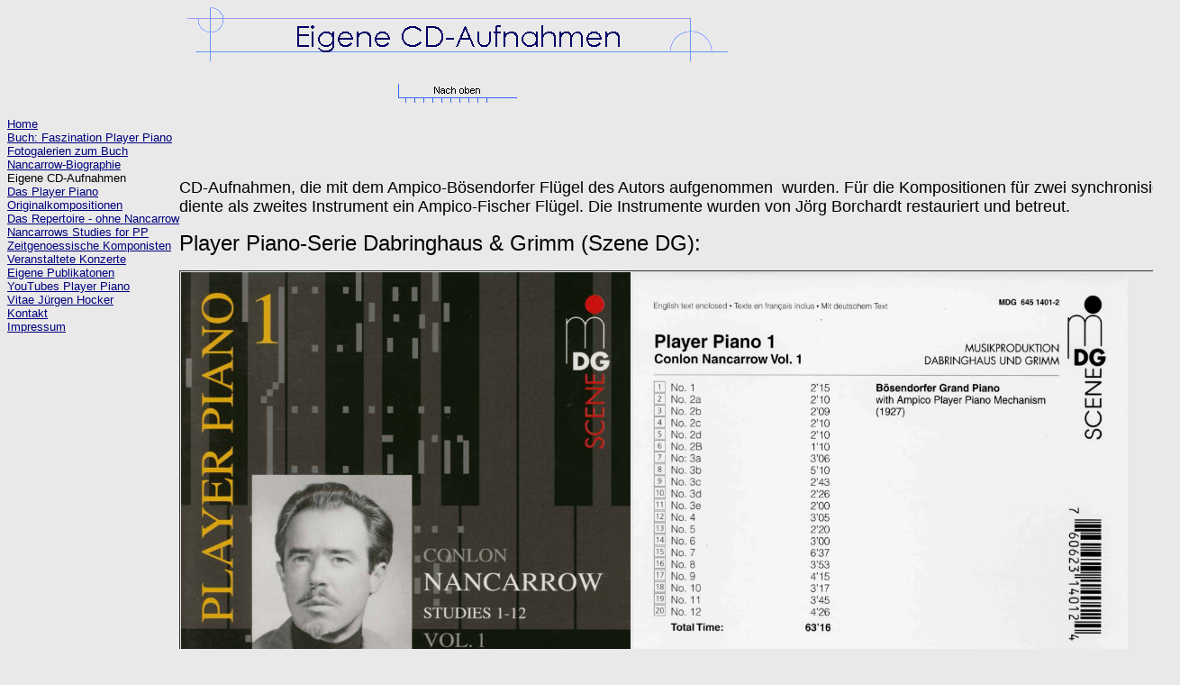

--- FILE ---
content_type: text/html
request_url: https://www.playerpianokonzerte.de/eigene_cd-aufnahmen.htm
body_size: 8636
content:
<html>

<head>
<meta http-equiv="Content-Language" content="de">
<meta http-equiv="Content-Type" content="text/html; charset=windows-1252">
<title>Eigene CD-Aufnahmen</title>
<meta name="GENERATOR" content="Microsoft FrontPage 5.0">
<meta name="ProgId" content="FrontPage.Editor.Document">









<!--mstheme--><link rel="stylesheet" type="text/css" href="_themes/nancarrow/nanc1001.css"><meta name="Microsoft Theme" content="nancarrow 1001, default">
<meta name="Microsoft Border" content="tl, default">
</head>

<body><!--msnavigation--><table border="0" cellpadding="0" cellspacing="0" width="100%"><tr><td>

<p align="center"><i><strong style="font-weight: 400">
<font size="1">
<a name="Zeit">
<img src="_derived/eigene_cd-aufnahmen.htm_cmp_nancarrow000_bnr.gif" width="600" height="60" border="0" alt="Eigene CD-Aufnahmen"></a></font></strong><a name="Annette"><font size="1"><br>
</font>
</a>
</i>
<a name="Home">
<a href="index.htm"><img src="_derived/up_cmp_nancarrow000_hbtn.gif" width="140" height="60" border="0" alt="Nach oben" align="middle"></a></a></p>

</td></tr><!--msnavigation--></table><!--msnavigation--><table dir="ltr" border="0" cellpadding="0" cellspacing="0" width="100%"><tr><td valign="top" width="1%">

<p style="margin-left: 0; margin-top: 0">

<font size="2">

<nobr><A HREF="index.htm" TARGET="" STYLE="{text-decoration: none;}">Home</A></nobr><br><nobr><A HREF="faszination_player_piano.htm" TARGET="" STYLE="{text-decoration: none;}">Buch:&nbsp;Faszination&nbsp;Player&nbsp;Piano</A></nobr><br><nobr><A HREF="fotogalerien.htm" TARGET="" STYLE="{text-decoration: none;}">Fotogalerien&nbsp;zum&nbsp;Buch</A></nobr><br><nobr><A HREF="nancarrow-monographie.htm" TARGET="" STYLE="{text-decoration: none;}">Nancarrow-Biographie</A></nobr><br><nobr>Eigene&nbsp;CD-Aufnahmen</nobr><br><nobr><A HREF="Das_Player_Piano.htm" TARGET="" STYLE="{text-decoration: none;}">Das&nbsp;Player&nbsp;Piano</A></nobr><br><nobr><A HREF="Originalkompositionen_%20fuer_%20Player_%20Piano.htm" TARGET="" STYLE="{text-decoration: none;}">Originalkompositionen</A></nobr><br><nobr><A HREF="Das_Repertoire.htm" TARGET="" STYLE="{text-decoration: none;}">Das&nbsp;Repertoire&nbsp;-&nbsp;ohne&nbsp;Nancarrow</A></nobr><br><nobr><A HREF="studies_for_pp.htm" TARGET="" STYLE="{text-decoration: none;}">Nancarrows&nbsp;Studies&nbsp;for&nbsp;PP</A></nobr><br><nobr><A HREF="zeitgenoessische_komponisten.htm" TARGET="" STYLE="{text-decoration: none;}">Zeitgenoessische&nbsp;Komponisten</A></nobr><br><nobr><A HREF="Veranstaltete_Konzerte.htm" TARGET="" STYLE="{text-decoration: none;}">Veranstaltete&nbsp;Konzerte</A></nobr><br><nobr><A HREF="publikationen_zur_mechanischen_musik.htm" TARGET="" STYLE="{text-decoration: none;}">Eigene&nbsp;Publikatonen</A></nobr><br><nobr><A HREF="youtubes_player_piano.htm" TARGET="" STYLE="{text-decoration: none;}">YouTubes&nbsp;Player&nbsp;Piano</A></nobr><br><nobr><A HREF="vitae_juergen_hocker.htm" TARGET="" STYLE="{text-decoration: none;}">Vitae&nbsp;Jürgen&nbsp;Hocker</A></nobr><br><nobr><A HREF="kontakt.htm" TARGET="" STYLE="{text-decoration: none;}">Kontakt</A></nobr><br><nobr><A HREF="impressum.htm" TARGET="" STYLE="{text-decoration: none;}">Impressum</A></nobr></font>

</td><td valign="top" width="24"></td><!--msnavigation--><td valign="top">
<p>&nbsp;</p>
<p>&nbsp;</p>
<p><a name="CD-Aufnahmen"><font size="4">CD-Aufnahmen</font></a><font size="4">, die mit dem Ampico-Bösendorfer Flügel des Autors aufgenommen&nbsp; 
wurden. Für die Kompositionen für zwei synchronisierte diente als zweites 
Instrument ein Ampico-Fischer Flügel. Die Instrumente wurden von Jörg Borchardt 
restauriert und betreut. </font> </p>
<p><font size="5">Player Piano-Serie Dabringhaus &amp; Grimm (Szene DG):</font></p>
<table border="1" cellspacing="0" style="border-collapse: collapse" width="76%" id="AutoNumber2" height="6896">
  <tr>
    <td width="100%" height="490">
    <p style="text-align: center">
    <img border="0" src="D&G%20Nanc.%20Vol.%201a.jpg" width="499" height="487" align="left"><img border="0" src="D&G%20Nanc.%20Vol.1.jpg" width="549" height="490" align="left"></td>
  </tr>
  <tr>
    <td width="100%" height="1">
    <p style="text-align: center">
    <p style="text-align: center">
    <p style="text-align: center">
    </td>
  </tr>
  <tr>
    <td width="100%" height="496">
    <img border="0" src="D&G%20Chopin.jpg" width="504" height="496"><img border="0" src="D&G%20Chopin%201.jpg" width="522" height="445"></td>
  </tr>
  <tr>
    <td width="100%" height="489">
    <p style="text-align: center">
    <img border="0" src="D&G%20Nanc.%20Vol.%202a.jpg" width="497" height="489" align="left"><img border="0" src="Unbenannt1.jpg" width="557" height="483" align="left"></td>
  </tr>
  <tr>
    <td width="100%" height="1">
    <p style="text-align: center">
    </td>
  </tr>
  <tr>
    <td width="100%" height="505">
    <img border="0" src="D&G%20PP%2020er.jpg" width="503" height="505"><img border="0" src="D&G%20PP%2020er%201.jpg" width="508" height="440"></td>
  </tr>
  <tr>
    <td width="100%" height="496">
    <p style="text-align: center">
    <img border="0" src="D&G%20Nanc.%20Vol.%203a.jpg" width="499" height="496" align="left"><img border="0" src="D&G%20Nanc.Vol.%203.jpg" width="563" height="492" align="left"></td>
  </tr>
  <tr>
    <td width="100%" height="1">
    <p style="text-align: left">
    <p style="text-align: left">
    </td>
  </tr>
  <tr>
    <td width="80%" height="494">
    <img border="0" src="D&G%20PP6%20Tenney,%20Hamelin%20u.a.%201.jpg" width="501" height="492"><img border="0" src="D&G%20PP6%20Tenney,%20Hamelin%20u.a..jpg" width="573" height="494"></td>
  </tr>
  <tr>
    <td width="100%" height="502">
    <p style="text-align: center">
    <img border="0" src="D&G%20PP7%20Nanc.%20Vol%204.jpg" width="499" height="502" align="left"><img border="0" src="D&G%20PP7%20Nanc.%20Vol.4a.jpg" width="562" height="488" align="left"></td>
  </tr>
  <tr>
    <td width="100%" height="18">
    <p style="text-align: center">
    </td>
  </tr>
  <tr>
    <td width="100%" height="1013">
    <img border="0" src="D&G%20Player%20Piano%208,%20Denhoff.jpg" width="504" height="494"><img border="0" src="D&G-Denhoff-web.jpg" width="514" height="443"><p><img border="0" src="Nanc-5.jpg" width="506" height="500"><img border="0" src="D&G-Nanc.Vol.5-web.jpg" width="510" height="429"></p>
    </td>
  </tr>
  <tr>
    <td width="100%" height="18">
    </td>
  </tr>
  <tr>
    <td width="100%" height="506">
    <img border="0" src="D&G%20Vol.10.jpg" width="511" height="506"><img border="0" src="D&G%20Vol.10a.jpg" width="521" height="452"></td>
  </tr>
  <tr>
    <td width="100%" height="110">
    <p style="text-align: left">&nbsp;</p>
    <p style="text-align: left"><font size="6">Andere Labels</font></p>
    <p style="text-align: left">&nbsp;</td>
  </tr>
  <tr>
    <td width="100%" height="522">
    <img border="0" src="Donaueschingen%201994a.jpg" width="522" height="520"><img border="0" src="D&G%20PP%2020era.jpg" width="523" height="522"></td>
  </tr>
  <tr>
    <td width="100%" height="13">
    </td>
  </tr>
  <tr>
    <td width="100%" height="556">
    <img border="0" src="Ligeti-a.jpg" width="525" height="533"><img border="0" src="Ligeti-Sony1.jpg" width="540" height="532"></td>
  </tr>
  <tr>
    <td width="100%" height="23">
    &nbsp;</td>
  </tr>
  <tr>
    <td width="100%" height="505">
    <img border="0" src="Ligeti-Lob-mit-Text-web.jpg" width="1107" height="541"></td>
  </tr>
  <tr>
    <td width="100%" height="18">
    <p>
    </td>
  </tr>
  <tr>
    <td width="100%" height="516">
    <img border="0" src="Klavierfestival%20Ruhr%201999.jpg" width="510" height="516"><img border="0" src="Klavierfestival%20Ruhr%201999a.jpg" width="512" height="516"></td>
  </tr>
  <tr>
    <td width="100%" height="5">
    </td>
  </tr>
  <tr>
    <td width="100%" height="506">
    <img border="0" src="Klavierfestival%20Ruhr%201999-2.jpg" width="510" height="506"><img border="0" src="Klavierfestival%20Ruhr%201999-2a.jpg" width="508" height="437"></td>
  </tr>
  <tr>
    <td width="100%" height="18">
    </td>
  </tr>
  <tr>
    <td width="100%" height="510">
    <img border="0" src="Klavierfestival%20Ruhr%202006.jpg" width="509" height="508"><img border="0" src="Klavierfestival%20Ruhr%202006-1.jpg" width="510" height="510"></td>
  </tr>
  <tr>
    <td width="100%" height="18">
    </td>
  </tr>
  <tr>
    <td width="100%" height="509">
    <img border="0" src="Echo%20Klassik%202007.jpg" width="509" height="509"><img border="0" src="Echo%20Klassik%202007-1.jpg" width="526" height="509"></td>
  </tr>
  </table>

<p><a href="#CD-Aufnahmen">Nach oben</a></p>

<!--msnavigation--></td></tr><!--msnavigation--></table></body>

</html>

--- FILE ---
content_type: text/css
request_url: https://www.playerpianokonzerte.de/_themes/nancarrow/nanc1001.css
body_size: 12675
content:
body
{max-width: 1000px;}
.mstheme
{
	separator-image: url(bluhorsd.gif);
	list-image-1: url(blubul3d.gif);
	list-image-2: url(blubul3d.gif);
	list-image-3: url(blubul3d.gif);
	nav-banner-image: url(blubannd.gif);
	navbutton-horiz-normal: url(bluhbudd.gif);
	navbutton-horiz-hovered: url(bluhbudd.gif);
	navbutton-horiz-pushed: url(bluhbusd.gif);
	navbutton-vert-normal: url(bluvbudd.gif);
	navbutton-vert-hovered: url(bluvbudd.gif);
	navbutton-vert-pushed: url(bluvbusd.gif);
	navbutton-home-normal: url(bluhombd.gif);
	navbutton-home-hovered: url(bluhombd.gif);
	navbutton-home-pushed: url(bluhombd.gif);
	navbutton-next-normal: url(blunexbd.gif);
	navbutton-next-hovered: url(blunexbd.gif);
	navbutton-next-pushed: url(blunexbd.gif);
	navbutton-prev-normal: url(bluprebd.gif);
	navbutton-prev-hovered: url(bluprebd.gif);
	navbutton-prev-pushed: url(bluprebd.gif);
	navbutton-up-normal: url(bluupbd.gif);
	navbutton-up-hovered: url(bluupbd.gif);
	navbutton-up-pushed: url(bluupbd.gif);
}
.mstheme-bannertxt
{
	font-family: Century Gothic, Arial, Helvetica;
	color: rgb(0, 0, 102);
	font-size: 6;
	font-style: normal;
	font-weight: normal;
	text-align: center;
	vertical-align: middle;
}
.mstheme-horiz-navtxt
{
	font-family: Arial, Helvetica;
	color: rgb(0, 0, 0);
	font-size: 1;
	font-style: normal;
	font-weight: normal;
	text-align: center;
	vertical-align: middle;
}
.mstheme-vert-navtxt
{
	font-family: Arial, Helvetica;
	color: rgb(0, 0, 0);
	font-size: 2;
	font-style: normal;
	font-weight: normal;
	text-align: center;
	vertical-align: middle;
}
.mstheme-navtxthome
{
	font-family: Arial, Helvetica;
	color: rgb(0, 0, 0);
	font-size: 1;
	font-style: normal;
	font-weight: normal;
	text-align: center;
	vertical-align: middle;
}
.mstheme-navtxtnext
{
	font-family: Arial, Helvetica;
	color: rgb(0, 0, 0);
	font-size: 1;
	font-style: normal;
	font-weight: normal;
	text-align: center;
	vertical-align: middle;
}
.mstheme-navtxtprev
{
	font-family: Arial, Helvetica;
	color: rgb(0, 0, 0);
	font-size: 1;
	font-style: normal;
	font-weight: normal;
	text-align: center;
	vertical-align: middle;
}
.mstheme-navtxtup
{
	font-family: Arial, Helvetica;
	color: rgb(0, 0, 0);
	font-size: 1;
	font-style: normal;
	font-weight: normal;
	text-align: center;
	vertical-align: middle;
}
ul
{
	list-style-image: url('blubul3d.gif');
}
ul ul
{
	list-style-image: url('blubul3d.gif');
}
ul ul ul
{
	list-style-image: url('blubul3d.gif');
}
a:link
{
	color: rgb(0, 0, 128);
}
a:active
{
	color: rgb(0, 0, 255);
}
a:visited
{
	color: rgb(0, 0, 128);
}
body
{
	background-color: rgb(233, 233, 233);
	color: rgb(0, 0, 0);
}
table
{
	table-border-color-light: rgb(192, 192, 192);
	table-border-color-dark: rgb(192, 192, 192);
}
h1
{
	color: rgb(0, 0, 0);
}
h2
{
	color: rgb(0, 0, 0);
}
h3
{
	color: rgb(0, 0, 0);
}
h4
{
	color: rgb(0, 0, 0);
}
h5
{
	color: rgb(0, 0, 0);
}
h6
{
	color: rgb(0, 0, 0);
}
button
{
	background-color: rgb(102, 0, 102);
	color: rgb(255, 255, 255);
}
label
{
	color: rgb(0, 51, 153);
}
.mstheme-text
{
}
textarea
{
	color: rgb(0, 0, 0);
}
fieldset
{
	color: rgb(11, 0, 0);
}
legend
{
	color: rgb(102, 0, 102);
}
select
{
	color: rgb(0, 0, 0);
}
caption
{
	color: rgb(102, 0, 102);
}
th
{
	color: rgb(0, 51, 153);
}
.mstheme-bannertxt a:link
{
	color: rgb(153, 0, 255);
}
.mstheme-bannertxt a:active
{
	color: rgb(153, 204, 255);
}
.mstheme-bannertxt a:visited
{
	color: rgb(51, 102, 255);
}
.mstheme-bannertxt-g
{
	font-family: Century Gothic, Arial, Helvetica;
	color: rgb(0, 0, 102);
	font-size: 6;
	font-style: normal;
	font-weight: normal;
	text-align: center;
	vertical-align: middle;
}
.mstheme-bannertxt-g a:link
{
	color: rgb(153, 0, 255);
}
.mstheme-bannertxt-g a:active
{
	color: rgb(153, 204, 255);
}
.mstheme-bannertxt-g a:visited
{
	color: rgb(51, 102, 255);
}
.mstheme-bannertxt-s
{
	font-family: Century Gothic, Arial, Helvetica;
	color: rgb(0, 0, 102);
	font-size: 6;
	font-style: normal;
	font-weight: normal;
	text-align: center;
	vertical-align: middle;
}
.mstheme-bannertxt-s a:link
{
	color: rgb(153, 0, 255);
}
.mstheme-bannertxt-s a:active
{
	color: rgb(153, 204, 255);
}
.mstheme-bannertxt-s a:visited
{
	color: rgb(51, 102, 255);
}
.mstheme-horiz-navtxt a:link
{
	color: rgb(153, 0, 255);
}
.mstheme-horiz-navtxt a:active
{
	color: rgb(153, 204, 255);
}
.mstheme-horiz-navtxt a:visited
{
	color: rgb(51, 102, 255);
}
.mstheme-horiz-navtxt-g
{
	font-family: Arial, Helvetica;
	color: rgb(0, 0, 0);
	font-size: 2;
	font-style: normal;
	font-weight: normal;
	text-align: center;
	vertical-align: middle;
}
.mstheme-horiz-navtxt-g a:link
{
	color: rgb(153, 0, 255);
}
.mstheme-horiz-navtxt-g a:active
{
	color: rgb(153, 204, 255);
}
.mstheme-horiz-navtxt-g a:visited
{
	color: rgb(51, 102, 255);
}
.mstheme-horiz-navtxt-gs
{
	font-family: Arial, Helvetica;
	color: rgb(0, 0, 0);
	font-size: 2;
	font-style: normal;
	font-weight: normal;
	text-align: center;
	vertical-align: middle;
}
.mstheme-horiz-navtxt-gs a:link
{
	color: rgb(153, 0, 255);
}
.mstheme-horiz-navtxt-gs a:active
{
	color: rgb(153, 204, 255);
}
.mstheme-horiz-navtxt-gs a:visited
{
	color: rgb(51, 102, 255);
}
.mstheme-navtxthome a:link
{
	color: rgb(153, 0, 255);
}
.mstheme-navtxthome a:active
{
	color: rgb(153, 204, 255);
}
.mstheme-navtxthome a:visited
{
	color: rgb(51, 102, 255);
}
.mstheme-navtxthome-g
{
	font-family: Arial, Helvetica;
	color: rgb(0, 0, 0);
	font-size: 1;
	font-style: normal;
	font-weight: normal;
	text-align: center;
	vertical-align: middle;
}
.mstheme-navtxthome-g a:link
{
	color: rgb(153, 0, 255);
}
.mstheme-navtxthome-g a:active
{
	color: rgb(153, 204, 255);
}
.mstheme-navtxthome-g a:visited
{
	color: rgb(51, 102, 255);
}
.mstheme-navtxthome-gs
{
	font-family: Arial, Helvetica;
	color: rgb(0, 0, 0);
	font-size: 1;
	font-style: normal;
	font-weight: normal;
	text-align: center;
	vertical-align: middle;
}
.mstheme-navtxthome-gs a:link
{
	color: rgb(153, 0, 255);
}
.mstheme-navtxthome-gs a:active
{
	color: rgb(153, 204, 255);
}
.mstheme-navtxthome-gs a:visited
{
	color: rgb(51, 102, 255);
}
.mstheme-navtxtnext a:link
{
	color: rgb(153, 0, 255);
}
.mstheme-navtxtnext a:active
{
	color: rgb(153, 204, 255);
}
.mstheme-navtxtnext a:visited
{
	color: rgb(51, 102, 255);
}
.mstheme-navtxtnext-g
{
	font-family: Arial, Helvetica;
	color: rgb(0, 0, 0);
	font-size: 1;
	font-style: normal;
	font-weight: normal;
	text-align: center;
	vertical-align: middle;
}
.mstheme-navtxtnext-g a:link
{
	color: rgb(153, 0, 255);
}
.mstheme-navtxtnext-g a:active
{
	color: rgb(153, 204, 255);
}
.mstheme-navtxtnext-g a:visited
{
	color: rgb(51, 102, 255);
}
.mstheme-navtxtnext-gs
{
	font-family: Arial, Helvetica;
	color: rgb(0, 0, 0);
	font-size: 1;
	font-style: normal;
	font-weight: normal;
	text-align: center;
	vertical-align: middle;
}
.mstheme-navtxtnext-gs a:link
{
	color: rgb(153, 0, 255);
}
.mstheme-navtxtnext-gs a:active
{
	color: rgb(153, 204, 255);
}
.mstheme-navtxtnext-gs a:visited
{
	color: rgb(51, 102, 255);
}
.mstheme-navtxtprev a:link
{
	color: rgb(153, 0, 255);
}
.mstheme-navtxtprev a:active
{
	color: rgb(153, 204, 255);
}
.mstheme-navtxtprev a:visited
{
	color: rgb(51, 102, 255);
}
.mstheme-navtxtprev-g
{
	font-family: Arial, Helvetica;
	color: rgb(0, 0, 0);
	font-size: 1;
	font-style: normal;
	font-weight: normal;
	text-align: center;
	vertical-align: middle;
}
.mstheme-navtxtprev-g a:link
{
	color: rgb(153, 0, 255);
}
.mstheme-navtxtprev-g a:active
{
	color: rgb(153, 204, 255);
}
.mstheme-navtxtprev-g a:visited
{
	color: rgb(51, 102, 255);
}
.mstheme-navtxtprev-gs
{
	font-family: Arial, Helvetica;
	color: rgb(0, 0, 0);
	font-size: 1;
	font-style: normal;
	font-weight: normal;
	text-align: center;
	vertical-align: middle;
}
.mstheme-navtxtprev-gs a:link
{
	color: rgb(153, 0, 255);
}
.mstheme-navtxtprev-gs a:active
{
	color: rgb(153, 204, 255);
}
.mstheme-navtxtprev-gs a:visited
{
	color: rgb(51, 102, 255);
}
.mstheme-navtxtup a:link
{
	color: rgb(153, 0, 255);
}
.mstheme-navtxtup a:active
{
	color: rgb(153, 204, 255);
}
.mstheme-navtxtup a:visited
{
	color: rgb(51, 102, 255);
}
.mstheme-navtxtup-g
{
	font-family: Arial, Helvetica;
	color: rgb(0, 0, 0);
	font-size: 1;
	font-style: normal;
	font-weight: normal;
	text-align: center;
	vertical-align: middle;
}
.mstheme-navtxtup-g a:link
{
	color: rgb(153, 0, 255);
}
.mstheme-navtxtup-g a:active
{
	color: rgb(153, 204, 255);
}
.mstheme-navtxtup-g a:visited
{
	color: rgb(51, 102, 255);
}
.mstheme-navtxtup-gs
{
	font-family: Arial, Helvetica;
	color: rgb(0, 0, 0);
	font-size: 1;
	font-style: normal;
	font-weight: normal;
	text-align: center;
	vertical-align: middle;
}
.mstheme-navtxtup-gs a:link
{
	color: rgb(153, 0, 255);
}
.mstheme-navtxtup-gs a:active
{
	color: rgb(153, 204, 255);
}
.mstheme-navtxtup-gs a:visited
{
	color: rgb(51, 102, 255);
}
.mstheme-topbar-font a:link
{
	color: rgb(153, 0, 255);
}
.mstheme-topbar-font a:active
{
	color: rgb(153, 204, 255);
}
.mstheme-topbar-font a:visited
{
	color: rgb(51, 102, 255);
}
.mstheme-topbar-font-g
{
	font-family: Arial, Helvetica;
	color: rgb(51,0,153);
	font-size: 8pt;
}
.mstheme-topbar-font-g a:link
{
	color: rgb(153, 0, 255);
}
.mstheme-topbar-font-g a:active
{
	color: rgb(153, 204, 255);
}
.mstheme-topbar-font-g a:visited
{
	color: rgb(51, 102, 255);
}
.mstheme-vert-navtxt a:link
{
	color: rgb(153, 0, 255);
}
.mstheme-vert-navtxt a:active
{
	color: rgb(153, 204, 255);
}
.mstheme-vert-navtxt a:visited
{
	color: rgb(51, 102, 255);
}
.mstheme-vert-navtxt-g
{
	font-family: Arial, Helvetica;
	color: rgb(0, 0, 0);
	font-size: 2;
	font-style: normal;
	font-weight: normal;
	text-align: center;
	vertical-align: middle;
}
.mstheme-vert-navtxt-g a:link
{
	color: rgb(153, 0, 255);
}
.mstheme-vert-navtxt-g a:active
{
	color: rgb(153, 204, 255);
}
.mstheme-vert-navtxt-g a:visited
{
	color: rgb(51, 102, 255);
}
.mstheme-vert-navtxt-gs
{
	font-family: Arial, Helvetica;
	color: rgb(0, 0, 0);
	font-size: 2;
	font-style: normal;
	font-weight: normal;
	text-align: center;
	vertical-align: middle;
}
.mstheme-vert-navtxt-gs a:link
{
	color: rgb(153, 0, 255);
}
.mstheme-vert-navtxt-gs a:active
{
	color: rgb(153, 204, 255);
}
.mstheme-vert-navtxt-gs a:visited
{
	color: rgb(51, 102, 255);
}
.mstheme-vert-navtxt
{
	font-family: Arial, Helvetica;
	color: rgb(0, 0, 0);
	font-size: 2;
	font-style: normal;
	font-weight: normal;
	text-align: center;
	vertical-align: middle;
}
.mstheme     { navbutton-background-color: rgb(255,255,255); top-bar-button: url(bluglob.gif) }
.mstheme-topbar-font { color: rgb(51,0,153); font-family: Arial, Helvetica; font-size: 8pt }
body         { vertical-align: none; text-align: none; font-family: Arial; font-style: normal; 
               font-weight: normal }
button       { font-size: 8pt; font-style: normal; font-family: Arial, Helvetica; 
               border-style: solid; border-width: 1pt }
caption      { font-size: 14pt; font-style: normal; font-family: 
               'Century Gothic', Arial, Helvetica }
fieldset     { font-family: Arial, Helvetica; font-size: 8pt; font-style: normal; 
               border-style: solid; border-width: 1pt }
h1           { vertical-align: none; font-style: normal; font-size: 24pt; font-family: 
               Arial Black; text-align: none; font-weight: normal }
h2           { font-family: Arial Black; font-style: normal; font-size: 18pt; font-weight: 
               normal; vertical-align: none; text-align: none }
h3           { font-family: Arial Black; text-align: none; font-size: 14pt; vertical-align: 
               none; font-weight: normal; font-style: normal }
h4           { font-weight: normal; font-size: 12pt; font-style: normal; text-align: none; 
               font-family: Arial Black; vertical-align: none }
h5           { font-size: 10pt; font-style: normal; font-weight: normal; font-family: Arial; 
               vertical-align: none; text-align: none }
h6           { text-align: none; vertical-align: none; font-family: Arial; font-size: 8pt; 
               font-style: normal; font-weight: normal }
label        { font-family: Arial, Helvetica; font-size: 8pt; font-style: normal }
label, .mstheme-label { font-size: 8pt; font-family: Arial, Helvetica; font-style: normal }
legend       { font-style: Normal; font-size: 8pt; font-family: 
               'Century Gothic', Arial, Helvetica }
marquee      { font-family: 'Century Gothic', Arial, Helvetica; font-size: 14pt }
select       { font-style: normal; font-family: Arial, Helvetica; font-size: 8pt; 
               border-style: solid;  }
table        { font-family: Arial; font-style: normal; font-weight: normal; text-align: none; 
               vertical-align: none }
textarea     { font-style: normal; font-size: 8pt; font-family: Arial, Helvetica; 
               border-style: solid;  }
th           { font-family: 'Century Gothic', Arial, Helvetica; font-style: normal }